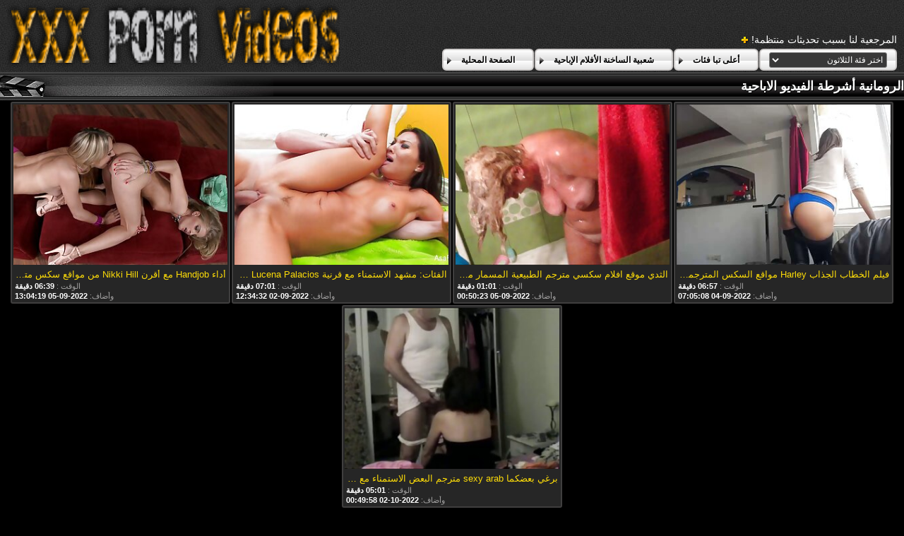

--- FILE ---
content_type: text/html; charset=UTF-8
request_url: https://ar.bgporno.net/category/romanian
body_size: 9259
content:
<!DOCTYPE html>
<html lang="ar" dir="rtl">
<head>
	<meta charset="utf-8">
	<title>	الرومانية بارد الأفلام الإباحية-سكس أفلام الصفحة   - في موقع سكس عربي مترجم </title>
	<meta name="keywords" content="أشرطة الفيديو مثير, سكس مثير, السيدات مثير الساخنة, أفلام سكس الكبار, سكس على الانترنت ">
	<meta name="description" content=" الرومانية الكبار سكس أشرطة الفيديو الأرشيف. الآلاف من الأفلام للبالغين من أكبر موقع على شبكة الإنترنت أنبوب تجمعوا في مكان واحد! ">
	<meta name="viewport" content="width=device-width, initial-scale=1">

	<meta name="referrer" content="unsafe-url">
	<meta name="apple-touch-fullscreen" content="yes">
	<meta http-equiv="x-dns-prefetch-control" content="on">
		<link rel="shortcut icon" href="/files/favicon.ico" type="image/x-icon">
	<link rel="stylesheet" href="/css/styles.css">
	<link rel="canonical" href="https://ar.bgporno.net/category/romanian/">
	<base target="_blank">

	<script type="text/javascript">
		window.dataLayer = window.dataLayer || [];
		function gtag(){dataLayer.push(arguments);}
		gtag('js', new Date());
		gtag('config', 'UA-33636492-18');
	</script>
</head>
<body>
<div class="header-bg">
	<div class="header">
        <a href="/"><img class="logo" src="/img/logo2.png" alt="موقع سكس عربي مترجم "></a>
        <div class="bookmarks">
        	<p>المرجعية لنا بسبب تحديثات منتظمة! </p>
		</div>
        <div class="buttons">
        	<div class="but">
                <a href="/">الصفحة المحلية </a>
            </div>
             <div class="but">
                <a href="/popular.html">شعبية الساخنة الأفلام الإباحية </a>
            </div>
            <div class="but">
                <a href="/categoryall.html">أعلى تبا فئات </a>
            </div>
			<div class="s-bl">
				<form action="#">
					<select name="menu" onchange="top.location.href = this.form.menu.options[this.form.menu.selectedIndex].value; return false;">
						<option>اختر فئة الثلاثون </option>
						
					<option value="/category/amateur/">المنزل الإباحية</option><option value="/category/hd/">مثير عالية الدقة</option><option value="/category/teens/">عارية المراهقين</option><option value="/category/asian/">الاباحية الآسيوية</option><option value="/category/matures/">ناضجة جبهة مورو الإسلامية للتحرير</option><option value="/category/milf/">جبهة مورو</option><option value="/category/blowjobs/">أفضل اللسان</option><option value="/category/hardcore/">المتشددين أفلام</option><option value="/category/big_boobs/">سوبر ضخمة الثدي</option><option value="/category/anal/">الجنس الشرجي</option><option value="/category/cumshots/">مثير شاعر المليون</option><option value="/category/masturbation/">مثير الاستمناء</option><option value="/category/japanese/">اليابانية</option><option value="/category/pussy/">مثير كس</option><option value="/category/old+young/">في سن المراهقة القديمة الإباحية</option><option value="/category/voyeur/">تجسس الإباحية</option><option value="/category/babes/">سكس فاتنة</option><option value="/category/grannies/">غراند إم</option><option value="/category/public_nudity/">العري</option><option value="/category/wife/">مثير زوجته</option><option value="/category/blondes/">الشقراوات</option><option value="/category/bbw/">سمنة ناضجة</option><option value="/category/hidden_cams/">كاميرات خفية الإباحية</option><option value="/category/brunettes/">السمراوات</option><option value="/category/lesbians/">مثليه نساء</option><option value="/category/interracial/">بين الأعراق</option><option value="/category/sex_toys/">الجنس ولعب بنات أفلام</option><option value="/category/german/">مثير الألمانية</option><option value="/category/facials/">الوجه</option><option value="/category/hairy/">مشعر</option><option value="/category/tits/">مثير الثدي</option><option value="/category/creampie/">كريمبي مثير</option><option value="/category/handjobs/">الإستمناء</option><option value="/category/femdom/">فيمدوم</option><option value="/category/pov/">بوف</option><option value="/category/bdsm/">بدسم</option><option value="/category/flashing/">مثير وامض</option><option value="/category/celebrities/">مشاهير</option><option value="/category/pornstars/">نجوم البورنو</option><option value="/category/threesomes/">مثير المجموعات ثلاثية</option><option value="/category/stockings/">خرطوم</option><option value="/category/group_sex/">مجموعة الإباحية</option><option value="/category/webcams/">مثير كاميرات</option><option value="/category/black+ebony/">أسود + الأبنوس</option><option value="/category/cuckold/">مثير الديوث</option><option value="/category/mom/">مثير أمي</option><option value="/category/close-ups/">قرب الجنس</option><option value="/category/dildo/">مثير دسار</option><option value="/category/french/">مثير الفرنسية</option><option value="/category/vintage/">اختر</option><option value="/category/big_cock/">كبير ديك الفيديو</option><option value="/category/latin/">أمريكا الجنوبية</option><option value="/category/softcore/">شهوانية الأفلام على الانترنت</option><option value="/category/british/">مثير البريطانية</option><option value="/category/indian/">هندي</option><option value="/category/upskirts/">التنانير</option><option value="/category/shemales/">سكس خنثي</option><option value="/category/fingering/">بالإصبع</option><option value="/category/european/">قرنية اليورو الفاسقات</option><option value="/category/lingerie/">الملابس الداخلية</option><option value="/category/orgasms/">هزات الجماع</option><option value="/category/big_butts/">المؤخرات الكبيرة الجنس</option><option value="/category/squirting/">التدفق</option><option value="/category/swingers/">مثير العهرة</option><option value="/category/beach/">مثير الشاطئ</option><option value="/category/outdoor/">ساخنة عارية</option><option value="/category/thai/">مثير التايلاندية</option><option value="/category/arab/">العربية</option><option value="/category/foot_fetish/">قدم صنم الاباحية</option><option value="/category/young/">مثير الفتيات</option><option value="/category/russian/">الروسية</option><option value="/category/massage/">مثير تدليك</option><option value="/category/gangbang/">تحول جنسى</option><option value="/category/redheads/">حمر الشعر</option><option value="/category/striptease/">التعري</option><option value="/category/bbc/">بي بي سي الجنس</option><option value="/category/female_choice/">اختيار الإناث</option><option value="/category/small_tits/">صغيرة الثدي</option><option value="/category/party/">مثير الطرف</option><option value="/category/college/">مثير كلية</option><option value="/category/compilation/">مثير تجميع</option><option value="/category/orgy/">الحقيقي العربدة</option><option value="/category/strapon/">قضيب جلدي مثير</option><option value="/category/spanking/">الردف</option><option value="/category/fisting/">مثير مشعرات</option><option value="/category/chinese/">الصينية</option><option value="/category/cheating/">مثير الغش</option><option value="/category/nipples/">مثير حلمات</option><option value="/category/skinny/">نحيل مثير</option><option value="/category/doggy_style/">اسلوب هزلي</option><option value="/category/czech/">التشيكية</option><option value="/category/slave/">عبد</option><option value="/category/gaping/">خطيئة</option><option value="/category/couple/">مثير زوجين</option><option value="/category/turkish/">التركية</option><option value="/category/castings/">مثير المسبوكات</option><option value="/category/deep_throats/">الحناجر العميقة</option><option value="/category/italian/">الإيطالية</option><option value="/category/kissing/">مثير التقبيل</option><option value="/category/pantyhose/">جوارب طويلة</option><option value="/category/korean/">الكورية</option><option value="/category/showers/">الاستحمام</option><option value="/category/cougars/">مثير الأسود</option><option value="/category/double_penetration/">اختراق مزدوج الجنس</option><option value="/category/mistress/">عشيقة</option><option value="/category/bisexuals/">جيناندروس</option><option value="/category/brazilian/">البرازيلي</option><option value="/category/cartoons/">هنتاي المتشددين</option><option value="/category/funny/">مثير مضحك</option><option value="/category/face_sitting/">الوجه الجلوس</option><option value="/category/bondage/">عبودية</option><option value="/category/ladyboys/">ليدي بويز سكس</option><option value="/category/latex/">اللاتكس</option><option value="/category/vibrator/">مثير هزاز</option><option value="/category/joi/">جوي</option><option value="/category/teacher/">مثير المعلم</option><option value="/category/top_rated/">أعلى تصنيف الإباحية</option><option value="/category/cunnilingus/">اللحس</option><option value="/category/hentai/">هنتاي الجنس</option><option value="/category/bukkake/">بوكاكي</option><option value="/category/big_cocks/">كبير الديوك</option><option value="/category/ass_licking/">الحمار لعق</option><option value="/category/homemade/">مثير محلية الصنع</option><option value="/category/bareback/">سرج الجنس</option><option value="/category/high_heels/">الكعب العالي الجنس</option><option value="/category/bikini/">بيكيني مثير</option><option value="/category/tattoos/">الوشم مثير</option><option value="/category/cfnm/">سي ف ن م</option><option value="/category/nylon/">سكس النايلون</option><option value="/category/chubby/">السمين</option><option value="/category/coed/">مثير الطالبة</option><option value="/category/ghetto/">غيتو</option><option value="/category/big_natural_tits/">كبير الثدي الطبيعية</option><option value="/category/maid/">مثير خادمة</option><option value="/category/retro/">مثير الرجعية</option><option value="/category/car/">مثير سيارة</option><option value="/category/69/">69</option><option value="/category/glory_holes/">مجد جنس</option><option value="/category/indonesian/">مثير الإندونيسية</option><option value="/category/dirty_talk/">الكلام القذر</option><option value="/category/doctor/">دكتور</option><option value="/category/pregnant/">حامل الجنس</option><option value="/category/american/">الأمريكية</option><option value="/category/dad/">مثير أبي</option><option value="/category/mexican/">المكسيكي</option><option value="/category/medical/">الخدمات الطبية</option><option value="/category/ballbusting/">الإباحية</option><option value="/category/big_clits/">كبير البظر الجنس</option><option value="/category/husband/">زوج</option><option value="/category/spanish/">الإسبانية</option><option value="/category/african/">مثير الأفريقية</option><option value="/category/sports/">عارية الرياضة</option><option value="/category/babysitters/">المربيات الإباحية</option><option value="/category/emo/">إيمو</option><option value="/category/philippines/">مثير الفلبين</option><option value="/category/secretaries/">الأمناء</option><option value="/category/egyptian/">المصرية</option><option value="/category/lactating/">مثير المرضعات</option><option value="/category/saggy_tits/">الثدي المترهل</option><option value="/category/cosplay/">مثير تأثيري</option><option value="/category/student/">مثير الطالب</option><option value="/category/spandex/">عارية دنه</option><option value="/category/agent/">مثير الوكيل</option><option value="/category/piercing/">ثقب</option><option value="/category/school/">مثير الدراسة</option><option value="/category/yoga/">اليوغا الإباحية</option><option value="/category/big_nipples/">حلمات كبيرة</option><option value="/category/hotel/">مثير الفندق</option><option value="/category/canadian/">الكندي</option><option value="/category/pakistani/">مثير الباكستانية</option><option value="/category/dogging/">التى تعانى منها</option><option value="/category/amazing/">مذهلة</option><option value="/category/solo/">الساخنة منفردا</option><option value="/category/australian/">الاسترالي الإباحية</option><option value="/category/swedish/">مثير السويدية</option><option value="/category/titty_fucking/">ثدي اللعين</option><option value="/category/big_asses/">مثير الحمير</option><option value="/category/bathroom/">حمام الإباحية</option><option value="/category/escort/">مرافقة</option><option value="/category/nurse/">ممرضة</option><option value="/category/office/">مكتب</option><option value="/category/sybian/">مثير سيبيان</option><option value="/category/train/">القطار</option><option value="/category/whipping/">مثير الجلد</option><option value="/category/cheerleaders/">المصفقين الجنس</option><option value="/category/club/">النادي</option><option value="/category/gothic/">مثير القوطية</option><option value="/category/serbian/">عارية الصربية</option><option value="/category/black/">الأسود</option><option value="/category/audition/">الاختبار الجنس</option><option value="/category/dutch/">مثير الهولندية</option><option value="/category/greek/">مثير اليونانية</option><option value="/category/midgets/">مثير الأقزام</option><option value="/category/sri_lankan/">السريلانكية</option><option value="/category/big_tits/">كبير الثدي الجنس</option><option value="/category/fucking_machines/">اللعين آلات الجنس</option><option value="/category/interview/">مقابلة</option><option value="/category/iranian/">مثير الإيراني</option><option value="/category/taxi/">مثير سيارة أجرة</option><option value="/category/danish/">الدنماركية سكس</option><option value="/category/fitness/">عارية اللياقة البدنية</option><option value="/category/adult/">فيديو الكبار</option><option value="/category/argentinian/">الأرجنتيني الإباحية</option><option value="/category/bedroom/">غرفة نوم الجنس</option><option value="/category/colombian/">مثير الكولومبي</option><option value="/category/lebanese/">مثير اللبنانية</option><option value="/category/malaysian/">مثير الماليزية</option><option value="/category/model/">نموذج</option><option value="/category/muscular_women/">العضلات النساء الإباحية</option><option value="/category/polish/">البولندية</option><option value="/category/puffy_nipples/">منتفخ حلمات الجنس</option><option value="/category/romanian/">الرومانية</option><option value="/category/smoking/">التدخين</option><option value="/category/swiss/">السويسري</option><option value="/category/xmas/">عيد الميلاد الإباحية</option><option value="/category/3d/">3د</option><option value="/category/boots/">أحذية مثير</option><option value="/category/bulgarian/">بلغاريا</option><option value="/category/jamaican/">مثير الجامايكي</option><option value="/category/azeri/">الأذرية الإباحية</option><option value="/category/irish/">الأيرلندية</option><option value="/category/rimjob/">ريمجوب</option><option value="/category/shorts/">شورت</option><option value="/category/hungarian/">المجرية الإباحية</option><option value="/category/military/">العسكرية الإباحية</option><option value="/category/portuguese/">البرتغالية</option><option value="/category/bangladeshi/">بنجلاديش الإباحية</option><option value="/category/cat_fights/">معارك القط</option><option value="/category/parking/">مثير وقوف السيارات</option><option value="/category/valentines_day/">الساخنة عيد الحب</option><option value="/category/vietnamese/">مثير الفيتنامية</option><option value="/category/algerian/">الجزائري الجنس</option><option value="/category/70s/">70 عاما</option><option value="/category/ass/">الحمار</option><option value="/category/moroccan/">مثير المغربي</option><option value="/category/nerd/">الطالب الذي يذاكر كثيرا</option><option value="/category/norwegian/">مثير النرويجية</option><option value="/category/jeans/">سكس جينز</option><option value="/category/austrian/">austrian</option><option value="/category/south_african/">south_african</option><option value="/category/cambodian/">الكمبودية</option><option value="/category/singaporean/">السنغافورية</option><option value="/category/desk/">مكتب الإباحية</option><option value="/category/finnish/">الفنلندية الجنس</option><option value="/category/halloween/">مثير هالوين</option><option value="/category/tickling/">دغدغة الجنس</option><option value="/category/80s/">80الصورة الإباحية</option><option value="/category/belgian/">مثير البلجيكي</option><option value="/category/bottle/">زجاجة أشرطة الفيديو الإباحية</option><option value="/category/puerto_rican/">بورتوريكو</option><option value="/category/abigaile/">abigaile</option><option value="/category/library/">library</option>
				</select>
				</form>
				
			</div>
	
        </div>
	</div>
</div>

<div class="title-c">
    <h2>الرومانية أشرطة الفيديو الاباحية </h2>
</div>

<div class="th-bl">
	<div class="m-th">
    	<a href="https://ar.bgporno.net/link.php" class="m-th-img" title="فيلم الخطاب الجذاب Harley مواقع السكس المترجمه King من Nubiles Porn" target="_blank"><img src="https://ar.bgporno.net/media/thumbs/0/v08530.jpg?1662275108" class="lazy" alt="فيلم الخطاب الجذاب Harley مواقع السكس المترجمه King من Nubiles Porn"></a>
        <p class="m-th-tit">فيلم الخطاب الجذاب Harley مواقع السكس المترجمه King من Nubiles Porn</p>
        <p class="dur">الوقت :  <span>06:57 دقيقة </span></p>

        <p class="add">وأضاف:  <span>2022-09-04 07:05:08</span> </p>
    </div><div class="m-th">
    	<a href="/video/9267/%D8%A7%D9%84%D8%AB%D8%AF%D9%8A-%D9%85%D9%88%D9%82%D8%B9-%D8%A7%D9%81%D9%84%D8%A7%D9%85-%D8%B3%D9%83%D8%B3%D9%8A-%D9%85%D8%AA%D8%B1%D8%AC%D9%85-%D8%A7%D9%84%D8%B7%D8%A8%D9%8A%D8%B9%D9%8A%D8%A9-%D8%A7%D9%84%D9%85%D8%B3%D9%85%D8%A7%D8%B1-%D9%85%D8%B9-%D9%87%D9%8A%D8%AA%D9%88%D9%85%D9%8A-%D9%82%D8%B1%D9%86%D9%8A%D8%A9-%D9%85%D9%86-scoreland/" class="m-th-img" title="الثدي موقع افلام سكسي مترجم الطبيعية المسمار مع هيتومي قرنية من Scoreland" target="_blank"><img src="https://ar.bgporno.net/media/thumbs/7/v09267.jpg?1662339023" class="lazy" alt="الثدي موقع افلام سكسي مترجم الطبيعية المسمار مع هيتومي قرنية من Scoreland"></a>
        <p class="m-th-tit">الثدي موقع افلام سكسي مترجم الطبيعية المسمار مع هيتومي قرنية من Scoreland</p>
        <p class="dur">الوقت :  <span>01:01 دقيقة </span></p>

        <p class="add">وأضاف:  <span>2022-09-05 00:50:23</span> </p>
    </div><div class="m-th">
    	<a href="/video/3520/%D8%A7%D9%84%D9%81%D8%A6%D8%A7%D8%AA-%D9%85%D8%B4%D9%87%D8%AF-%D8%A7%D9%84%D8%A7%D8%B3%D8%AA%D9%85%D9%86%D8%A7%D8%A1-%D9%85%D8%B9-%D9%82%D8%B1%D9%86%D9%8A%D8%A9-lucena-palacios-%D9%85%D9%86-%D8%A7%D8%B3%D9%85%D8%A7%D8%A1-%D9%85%D9%88%D8%A7%D9%82%D8%B9-%D8%A7%D9%84%D8%B3%D9%83%D8%B3-%D8%A7%D9%84%D9%85%D8%AA%D8%B1%D8%AC%D9%85%D9%87-mamacitaz/" class="m-th-img" title="الفئات: مشهد الاستمناء مع قرنية Lucena Palacios من اسماء مواقع السكس المترجمه MamacitaZ" target="_blank"><img src="https://ar.bgporno.net/media/thumbs/0/v03520.jpg?1662122072" class="lazy" alt="الفئات: مشهد الاستمناء مع قرنية Lucena Palacios من اسماء مواقع السكس المترجمه MamacitaZ"></a>
        <p class="m-th-tit">الفئات: مشهد الاستمناء مع قرنية Lucena Palacios من اسماء مواقع السكس المترجمه MamacitaZ</p>
        <p class="dur">الوقت :  <span>07:01 دقيقة </span></p>

        <p class="add">وأضاف:  <span>2022-09-02 12:34:32</span> </p>
    </div><div class="m-th">
    	<a href="/video/2152/%D8%A3%D8%AF%D8%A7%D8%A1-handjob-%D9%85%D8%B9-%D8%A3%D9%82%D8%B1%D9%86-nikki-hill-%D9%85%D9%86-%D9%85%D9%88%D8%A7%D9%82%D8%B9-%D8%B3%D9%83%D8%B3-%D9%85%D8%AA%D8%B1%D8%AC%D9%85-%D8%B9%D8%B1%D8%A8%D9%8A-metart-x-/" class="m-th-img" title="أداء Handjob مع أقرن Nikki Hill من مواقع سكس مترجم عربي MetArt X." target="_blank"><img src="https://ar.bgporno.net/media/thumbs/2/v02152.jpg?1662383059" class="lazy" alt="أداء Handjob مع أقرن Nikki Hill من مواقع سكس مترجم عربي MetArt X."></a>
        <p class="m-th-tit">أداء Handjob مع أقرن Nikki Hill من مواقع سكس مترجم عربي MetArt X.</p>
        <p class="dur">الوقت :  <span>06:39 دقيقة </span></p>

        <p class="add">وأضاف:  <span>2022-09-05 13:04:19</span> </p>
    </div><div class="m-th">
    	<a href="https://ar.bgporno.net/link.php" class="m-th-img" title="برغي بعضكما sexy arab مترجم البعض الاستمناء مع كنزي ريفز و Serene Siren الجميلة من Girls Way" target="_blank"><img src="https://ar.bgporno.net/media/thumbs/1/v03821.jpg?1664671798" class="lazy" alt="برغي بعضكما sexy arab مترجم البعض الاستمناء مع كنزي ريفز و Serene Siren الجميلة من Girls Way"></a>
        <p class="m-th-tit">برغي بعضكما sexy arab مترجم البعض الاستمناء مع كنزي ريفز و Serene Siren الجميلة من Girls Way</p>
        <p class="dur">الوقت :  <span>05:01 دقيقة </span></p>

        <p class="add">وأضاف:  <span>2022-10-02 00:49:58</span> </p>
    </div>
</div>
<style>
a.button {
    box-shadow: 0 1px 2px rgb(0 0 0 / 30%);
    text-align: center;
        font-size: 16px;
    display: inline-block;
    background: #f2efef;
    margin: 2;
    border-radius: 6px;
    min-width: 10px;
    border: 1px solid #afb9c1; 
    padding: 10px;
    color: #000;
    cursor: pointer;
    line-height: 1;
    }
    a.button.current {
  
    background: #f6c608;
    text-align: center;
        font-size: 16px;
    display: inline-block;

    margin: 10 2px 4px;
    border-radius: 4px;
    min-width: 10px;
     box-shadow: 0 1px 2px rgb(0 0 0 / 30%); 
    padding: 10px;
    color: #fff;
    cursor: pointer;
        
    } 
    
    .paginator {    width: 100%;
    overflow: hidden;
    text-align: center;
    font-size: 0;
    padding: 10px 0 0 0;  }
    
    .paginator a {   color: #000;
    text-decoration: none;}
    .paginator a:hover {   color: #fff; 
     background:#f6c608;
    }
   

		</style>		



<div class="title-c">
    <h2>اليوم   الإباحية فيلم </h2>
</div>

<div class="th-bl">
	
</div>
<div class="title-c">
    <h2>جميع الفئات </h2>
</div>
<div class="c-l-bl">
    <ul class="c-l">
		<li><a href="/tag/anal/"><span>anal</span> [1]</a></li>		<li><a href="/tag/big_boobs/"><span>big_boobs</span> [2]</a></li>		<li><a href="/tag/big_cock/"><span>big_cock</span> [1]</a></li>		<li><a href="/tag/blondes/"><span>blondes</span> [2]</a></li>		<li><a href="/tag/blowjobs/"><span>blowjobs</span> [1]</a></li>		<li><a href="/tag/cumshots/"><span>cumshots</span> [1]</a></li>		<li><a href="/tag/deep_throats/"><span>deep_throats</span> [1]</a></li>		<li><a href="/tag/hardcore/"><span>hardcore</span> [1]</a></li>		<li><a href="/tag/hd/"><span>hd</span> [3]</a></li>		<li><a href="/tag/hidden_cams/"><span>hidden_cams</span> [1]</a></li>		<li><a href="/tag/pornstars/"><span>pornstars</span> [1]</a></li>		<li><a href="/tag/77/"><span>sex 4arab مترجم</span> [58]</a></li>		<li><a href="/tag/38/"><span>sexy arab مترجم</span> [125]</a></li>		<li><a href="/tag/squirting/"><span>squirting</span> [1]</a></li>		<li><a href="/tag/tits/"><span>tits</span> [1]</a></li>		<li><a href="/tag/37/"><span>xnxx مترجم عربی</span> [125]</a></li>		<li><a href="/tag/68/"><span>اجمل مواقع السكس المترجمه</span> [60]</a></li>		<li><a href="/tag/29/"><span>اجمل موقع سكس مترجم</span> [127]</a></li>		<li><a href="/tag/52/"><span>احدث مواقع السكس المترجمه</span> [60]</a></li>		<li><a href="/tag/31/"><span>احدث موقع سكس مترجم</span> [126]</a></li>		<li><a href="/tag/58/"><span>احسن مواقع سكس مترجم</span> [60]</a></li>		<li><a href="/tag/78/"><span>اسماء مواقع السكس المترجمه</span> [60]</a></li>		<li><a href="/tag/26/"><span>اسماء مواقع سكس مترجم</span> [125]</a></li>		<li><a href="/tag/42/"><span>اسماء مواقع سكس مترجمة</span> [60]</a></li>		<li><a href="/tag/21/"><span>افضل المواقع الاباحية المترجمة</span> [125]</a></li>		<li><a href="/tag/22/"><span>افضل مواقع السكس المترجمه</span> [127]</a></li>		<li><a href="/tag/47/"><span>افضل موقع افلام سكس مترجم</span> [59]</a></li>		<li><a href="/tag/4/"><span>افضل موقع سكس مترجم</span> [326]</a></li>		<li><a href="/tag/17/"><span>افضل موقع سكس مترجم عربي</span> [123]</a></li>		<li><a href="/tag/16/"><span>افلام سکس مترجم عربی</span> [126]</a></li>		<li><a href="/tag/73/"><span>اكبر مواقع السكس المترجمه</span> [60]</a></li>		<li><a href="/tag/69/"><span>اكبر مواقع سكس مترجمه</span> [60]</a></li>		<li><a href="/tag/34/"><span>اكبر موقع افلام سكس مترجم</span> [127]</a></li>		<li><a href="/tag/65/"><span>اكبر موقع سكس اجنبي مترجم</span> [58]</a></li>		<li><a href="/tag/35/"><span>اكبر موقع سكس عربي مترجم</span> [126]</a></li>		<li><a href="/tag/5/"><span>اكبر موقع سكس مترجم</span> [325]</a></li>		<li><a href="/tag/23/"><span>اكبر موقع سكس مترجم عربي</span> [126]</a></li>		<li><a href="/tag/48/"><span>اكبر موقع سكس محارم مترجم</span> [60]</a></li>		<li><a href="/tag/49/"><span>ترجمة موقع سكس العرب</span> [59]</a></li>		<li><a href="/tag/27/"><span>جميع مواقع السكس المترجمه</span> [127]</a></li>		<li><a href="/tag/30/"><span>جميع مواقع سكس مترجم</span> [124]</a></li>		<li><a href="/tag/25/"><span>سكس مترجم موقع</span> [126]</a></li>		<li><a href="/tag/71/"><span>سكس محارم مترجم موقع سكس العرب</span> [60]</a></li>		<li><a href="/tag/61/"><span>سكس موقع سكس العرب مترجم</span> [58]</a></li>		<li><a href="/tag/36/"><span>سکس اجنبی مترجم عربی</span> [124]</a></li>		<li><a href="/tag/79/"><span>سکس مترجم بالعربی</span> [60]</a></li>		<li><a href="/tag/6/"><span>سکس مترجم عربی</span> [325]</a></li>		<li><a href="/tag/75/"><span>مترجم كتابه xnxx</span> [60]</a></li>		<li><a href="/tag/51/"><span>مواقع اباحية مترجمة عربي</span> [59]</a></li>		<li><a href="/tag/62/"><span>مواقع اباحية مترجمة للعربية</span> [59]</a></li>		<li><a href="/tag/41/"><span>مواقع افلام السكس المترجمه</span> [124]</a></li>		<li><a href="/tag/66/"><span>مواقع افلام سكس اجنبية مترجمة</span> [57]</a></li>		<li><a href="/tag/3/"><span>مواقع افلام سكس مترجم</span> [325]</a></li>		<li><a href="/tag/54/"><span>مواقع افلام سكس مترجم جديد</span> [60]</a></li>		<li><a href="/tag/13/"><span>مواقع افلام سكس مترجم عربي</span> [191]</a></li>		<li><a href="/tag/83/"><span>مواقع السكس الاجنبي المترجم</span> [58]</a></li>		<li><a href="/tag/9/"><span>مواقع السكس المترجمه</span> [194]</a></li>		<li><a href="/tag/28/"><span>مواقع سكس اجنبي مترجم عربي</span> [124]</a></li>		<li><a href="/tag/55/"><span>مواقع سكس اجنبي وعربي</span> [58]</a></li>		<li><a href="/tag/63/"><span>مواقع سكس اجنبية مترجمة</span> [60]</a></li>		<li><a href="/tag/76/"><span>مواقع سكس احترافي مترجم</span> [60]</a></li>		<li><a href="/tag/74/"><span>مواقع سكس افلام مترجمه</span> [58]</a></li>		<li><a href="/tag/12/"><span>مواقع سكس عربي مترجم</span> [191]</a></li>		<li><a href="/tag/2/"><span>مواقع سكس مترجم عربي</span> [321]</a></li>		<li><a href="/tag/15/"><span>مواقع سكس مترجمة عربي</span> [190]</a></li>		<li><a href="/tag/32/"><span>مواقع سكس مترجمة للعربية</span> [127]</a></li>		<li><a href="/tag/46/"><span>مواقع سكس مدبلج</span> [60]</a></li>		<li><a href="/tag/70/"><span>مواقع سيكس مترجم عربي</span> [59]</a></li>		<li><a href="/tag/39/"><span>موقع افلام سكس اجنبي مترجم</span> [127]</a></li>		<li><a href="/tag/11/"><span>موقع افلام سكس مترجم عربي</span> [192]</a></li>		<li><a href="/tag/60/"><span>موقع افلام سكسي مترجم</span> [59]</a></li>		<li><a href="/tag/80/"><span>موقع الافلام الاباحية المترجمة</span> [59]</a></li>		<li><a href="/tag/8/"><span>موقع سكس اجنبي مترجم</span> [191]</a></li>		<li><a href="/tag/72/"><span>موقع سكس اجنبية مترجمة</span> [60]</a></li>		<li><a href="/tag/81/"><span>موقع سكس العرب سكس مترجم</span> [60]</a></li>		<li><a href="/tag/14/"><span>موقع سكس امهات مترجم</span> [191]</a></li>		<li><a href="/tag/64/"><span>موقع سكس امهات مترجم عربي</span> [56]</a></li>		<li><a href="/tag/24/"><span>موقع سكس جديد مترجم</span> [126]</a></li>		<li><a href="/tag/67/"><span>موقع سكس جديد مترجم عربي</span> [59]</a></li>		<li><a href="/tag/53/"><span>موقع سكس عرب نار مترجم</span> [59]</a></li>		<li><a href="/tag/59/"><span>موقع سكس عربى مترجم</span> [60]</a></li>		<li><a href="/tag/0/"><span>موقع سكس مترجم</span> [328]</a></li>		<li><a href="/tag/57/"><span>موقع سكس مترجم اجنبي</span> [59]</a></li>		<li><a href="/tag/10/"><span>موقع سكس مترجم جديد</span> [192]</a></li>		<li><a href="/tag/20/"><span>موقع سكس مترجم عربى</span> [126]</a></li>		<li><a href="/tag/1/"><span>موقع سكس مترجم عربي</span> [326]</a></li>		<li><a href="/tag/40/"><span>موقع سكس مترجم عربي جديد</span> [125]</a></li>		<li><a href="/tag/7/"><span>موقع سكس محارم مترجم</span> [324]</a></li>		
    </ul>
</div>
<div class="title-c">
    <h2>أعلى البوابة </h2>
</div>
<div class="t-l-bl">
    <ul class="t-l">				
		<li><a href="https://ar.porrfilmer.monster/" target="_blank"> <span>سكسي فرنسي</span></a></li><li><a href="https://ar.pornofemmes.com/" target="_blank"> <span>افلام رومانسية سكس</span></a></li><li><a href="https://ar.videocoroas.com/" target="_blank"> <span>مقاطع افلام سكسي</span></a></li><li><a href="https://ar.bokepsmaindo.sbs/" target="_blank"> <span>سكس عربي جنس</span></a></li><li><a href="https://ar.phimsexnhanh.casa/" target="_blank"> <span>فلم سكس مترجم عربي</span></a></li><li><a href="https://ar.phimsex.casa/" target="_blank"> <span>افلام سكسي عراقي</span></a></li><li><a href="https://sxarab.top/" target="_blank"> <span>افلام جنس عربي</span></a></li><li><a href="https://ar.traku.org/" target="_blank"> <span>افلام رومانسية سكس</span></a></li><li><a href="https://ar.pornofilme.cyou/" target="_blank"> <span>سكس اجنبية افلام</span></a></li><li><a href="https://ar.nagnachokario.com/" target="_blank"> <span>افلام سكسيه افلام سكسيه</span></a></li><li><a href="https://ar.alterepornofilme.com/" target="_blank"> <span>افلام سكسيه اجنبيه</span></a></li><li><a href="https://ar.neratas.com/" target="_blank"> <span>فلم سكس جنس</span></a></li><li><a href="https://ar.transando.top/" target="_blank"> <span>افلام سكس اجنبي مترجم عربي</span></a></li><li><a href="https://ar.hatabhidioseksa.com/" target="_blank"> <span>سكسي افلام</span></a></li><li><a href="https://ar.filmpornovecchi.com/" target="_blank"> <span>سكس اجنبي بنات</span></a></li><li><a href="https://ar.videolucahfree.com/" target="_blank"> <span>افلام سكس ليلى علوي</span></a></li><li><a href="https://ar.filmsexi.top/" target="_blank"> <span>سكس عربي مترجم</span></a></li><li><a href="https://ar.starsze.icu/" target="_blank"> <span>سكس اجنبي مترجم</span></a></li><li><a href="https://ar.zacerta.com/" target="_blank"> <span>فلم جنس سكس</span></a></li><li><a href="https://ar.jolokawek.com/" target="_blank"> <span>سكس اجنبي مترجم عربي</span></a></li><li><a href="https://ar.pozefete.com/" target="_blank"> <span>افلام سكس مترجم عالمي</span></a></li><li><a href="https://ar.amadorbrasileiro.com/" target="_blank"> <span>مقاطع سكس جنس</span></a></li><li><a href="https://ar.phimvideosxxx.monster/" target="_blank"> <span>افلام سكسي اجنبي</span></a></li><li><a href="https://ar.pornofilm.sbs/" target="_blank"> <span>افلام مصري جنس</span></a></li><li><a href="https://ar.ingyensexvideo.com/" target="_blank"> <span>افلام سكس أجنبية</span></a></li><li><a href="https://ar.porrfilm.cyou/" target="_blank"> <span>سكس ساخن</span></a></li><li><a href="https://ar.giaothao.com/" target="_blank"> <span>فيلم سكسي</span></a></li><li><a href="https://ar.reifenackteweiber.com/" target="_blank"> <span>افلام جنس مترجم</span></a></li><li><a href="https://ar.sexoselvagem.org/" target="_blank"> <span>سكس عربي جديد</span></a></li><li><a href="https://ar.mujeresmaduras.info/" target="_blank"> <span>افلام جنس مترجمة عربي</span></a></li><li><a href="https://ar.jebacine.sbs/" target="_blank"> <span>افلام سكس تركي افلام سكس تركي</span></a></li><li><a href="https://ar.porrfilm.monster/" target="_blank"> <span>افلام سكسي فرنسي</span></a></li><li><a href="https://ar.mutterfickt.com/" target="_blank"> <span>افلام كرتون سكسي</span></a></li><li><a href="https://videoar.net/" target="_blank"> <span>سكس عربى مصرى</span></a></li><li><a href="https://ar.filmsexygratuit.org/" target="_blank"> <span>افلام جنس مترجمة عربي</span></a></li><li><a href="https://ar.videosxxxamateur.org/" target="_blank"> <span>سكس مصري عربي</span></a></li><li><a href="https://ar.amatorvideok.top/" target="_blank"> <span>فلم جنس سكس</span></a></li><li><a href="https://ar.filmsxamateur.com/" target="_blank"> <span>افلام اجنبية سكس</span></a></li><li><a href="https://ar.gagici.top/" target="_blank"> <span>افلام سكس مترجم مساج</span></a></li><li><a href="https://ar.xasukit.com/" target="_blank"> <span>افلام جنس افلام جنس</span></a></li>
	</ul>
</div>
<div class="footer-bg">
	<div class="footer">
		<p class="footer-desc">
		Is ليست مسؤولة بأي شكل من الأشكال عن محتوى البوابة التي ترتبط بها. نحن نشجعك على العثور على رابط في أي وقت يتعلق بمحتوى غير قانوني أو محمي بحقوق الطبع والنشر للاتصال بنا وسيتم مراجعته على الفور لإزالته من هذه البوابة . 
		</p>
	</div>
</div>

</body>
</html>